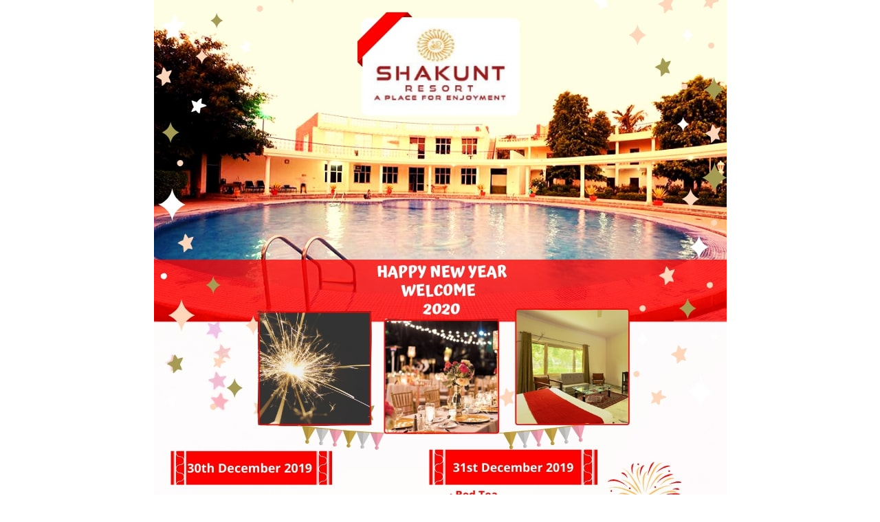

--- FILE ---
content_type: text/html
request_url: http://www.shakuntresort.com/newyear2020.html
body_size: 669
content:


<!DOCTYPE html PUBLIC "-//W3C//DTD XHTML 1.0 Transitional//EN" "http://www.w3.org/TR/xhtml1/DTD/xhtml1-transitional.dtd">
<html xmlns="http://www.w3.org/1999/xhtml">
<head>
<style type="text/css">
body{
	margin:0px;
	padding:0px;
}
</style>
<meta http-equiv="Content-Type" content="text/html; charset=utf-8" />
    <title>Shakunt Resort Kotputali,Jaipur Rajasthan</title>
	<link rel="shortcut icon" href="http://www.shakuntresort.com/images/sr/favicon.png">
</head>
<center>
<body>
<a href="#"><img src="newimages/2020.jpg" alt="Luxury hotel near Jaipur city"></a>
</body>
</center>
<script>'undefined'=== typeof _trfq || (window._trfq = []);'undefined'=== typeof _trfd && (window._trfd=[]),_trfd.push({'tccl.baseHost':'secureserver.net'},{'ap':'cpsh-oh'},{'server':'sg2plzcpnl505553'},{'dcenter':'sg2'},{'cp_id':'9974854'},{'cp_cl':'8'}) // Monitoring performance to make your website faster. If you want to opt-out, please contact web hosting support.</script><script src='https://img1.wsimg.com/traffic-assets/js/tccl.min.js'></script></html>